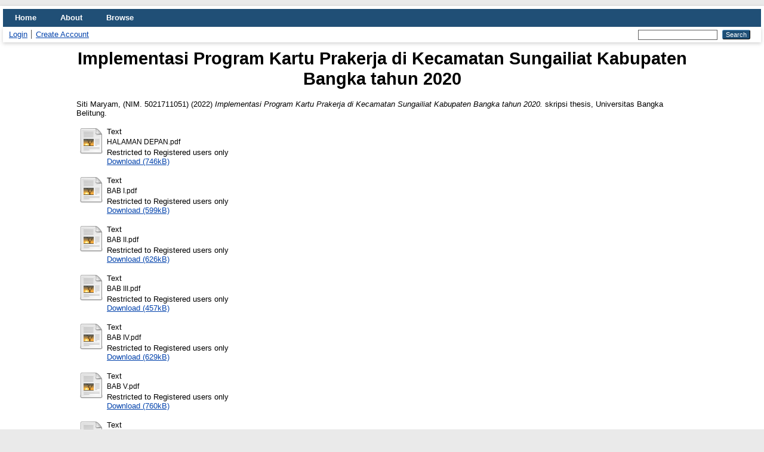

--- FILE ---
content_type: text/html; charset=utf-8
request_url: http://repository.ubb.ac.id/id/eprint/5748/
body_size: 4731
content:
<!DOCTYPE html>
<html xmlns="http://www.w3.org/1999/xhtml" lang="en">
  <head>
    <meta http-equiv="X-UA-Compatible" content="IE=edge" />
    <title> Implementasi Program Kartu Prakerja di Kecamatan Sungailiat Kabupaten Bangka tahun 2020  - Repository Universitas Bangka Belitung</title>
    <link rel="icon" href="/favicon.ico" type="image/x-icon" />
    <link rel="shortcut icon" href="/favicon.ico" type="image/x-icon" />
    <meta content="5748" name="eprints.eprintid" />
<meta content="24" name="eprints.rev_number" />
<meta content="archive" name="eprints.eprint_status" />
<meta content="11" name="eprints.userid" />
<meta content="disk0/00/00/57/48" name="eprints.dir" />
<meta content="2022-04-27 02:05:16" name="eprints.datestamp" />
<meta content="2022-04-27 02:05:16" name="eprints.lastmod" />
<meta content="2022-04-27 02:05:16" name="eprints.status_changed" />
<meta content="thesis" name="eprints.type" />
<meta content="show" name="eprints.metadata_visibility" />
<meta content="Siti Maryam, (NIM. 5021711051)" name="eprints.creators_name" />
<meta content="Implementasi Program Kartu Prakerja di Kecamatan Sungailiat Kabupaten Bangka tahun 2020" name="eprints.title" />
<meta content="pub" name="eprints.ispublished" />
<meta content="JC" name="eprints.subjects" />
<meta content="IP" name="eprints.divisions" />
<meta content="Implementasi; Dukungan; Hambatan; Program Kartu Prakerja." name="eprints.keywords" />
<meta content="Program kartu prakerja adalah program pemerintah yang bertujuan untuk mengatasi permasalahan ketenagakerjaan dan kemiskinan diindonesia. Program ini diperuntukan untuk pekerja yang ingin mengembangkani skill dan pekerja yang terkena dampak dari adanya pandemi Covid-19. Tujuan penelitian ini Untuk mendeskripsikan implementasi program kartu pra kerja dan untuk mengetahui dukungan dan hambatan implementasi program kartu pra kerja di Kecamatan Sungailiat Kabupaten Bangka tahun 2020. Penelitian ini menggunakan teori implementasi program oleh David C. Korten yang dikenal dengan model kesesuaian implementasi program. Penelitian ini menggunakan metode kualitatif deskriptif, dalam pengambilan sampel peneliti menggunakan teknik purposive sampling, adapun teknik pengambilan data yaitu dengan cara wawancara, dokumentasi. 
Hasil penelitian menunjukan program kartu prakerja sudah tepat sasaran meskipun masih banyak masyarakat masih mengandalkan calo namun output yang dihasilkan dari program kartu prakerj belum tersalurkan dengan baik. Hal ini juga disebabkan oleh belum maksimalnya sosialisasi yang dilakukan oleh pemerintah daerah yang seharusnya berperan penting terhadap implementasi program kartu prakerja. 
Adapun faktor dukungan dan hambatan dari implementasi program kartu prakerja yang dilaksanakan di kecamatan sungailiat kabupaten bangka yaitu meski belum terlaksana dengan baik karena masih ada yang belum tepat sasaran, kurangnya komunikasi dan koordinasi yang baik dan kurangnya sosialisasi yang dilakukan pemerintah. Namun, masyarakat mengakui bahwa program kartu prakerja ini sangat beranfaat sekali untuk memenuhi kebutuhan hidup sehari-hari dan menambah modal usaha mereka terlepas dari kendala yang dialami dalam proses pelaksanaannya." name="eprints.abstract" />
<meta content="2022-01-20" name="eprints.date" />
<meta content="published" name="eprints.date_type" />
<meta content="restricted" name="eprints.full_text_status" />
<meta content="Universitas Bangka Belitung" name="eprints.institution" />
<meta content="Fakultas Ilmu Sosial dan Politik" name="eprints.department" />
<meta content="skripsi" name="eprints.thesis_type" />
<meta content="other" name="eprints.thesis_name" />
<meta content="  Siti Maryam, (NIM. 5021711051)  (2022) Implementasi Program Kartu Prakerja di Kecamatan Sungailiat Kabupaten Bangka tahun 2020.  skripsi thesis, Universitas Bangka Belitung.   " name="eprints.citation" />
<meta content="https://repository.ubb.ac.id/id/eprint/5748/1/HALAMAN%20DEPAN.pdf" name="eprints.document_url" />
<meta content="https://repository.ubb.ac.id/id/eprint/5748/2/BAB%20I.pdf" name="eprints.document_url" />
<meta content="https://repository.ubb.ac.id/id/eprint/5748/4/BAB%20II.pdf" name="eprints.document_url" />
<meta content="https://repository.ubb.ac.id/id/eprint/5748/6/BAB%20III.pdf" name="eprints.document_url" />
<meta content="https://repository.ubb.ac.id/id/eprint/5748/3/BAB%20IV.pdf" name="eprints.document_url" />
<meta content="https://repository.ubb.ac.id/id/eprint/5748/5/BAB%20V.pdf" name="eprints.document_url" />
<meta content="https://repository.ubb.ac.id/id/eprint/5748/9/BAB%20VI.pdf" name="eprints.document_url" />
<meta content="https://repository.ubb.ac.id/id/eprint/5748/7/DAFTAR%20PUSTAKA.pdf" name="eprints.document_url" />
<meta content="https://repository.ubb.ac.id/id/eprint/5748/8/LAMPIRAN.pdf" name="eprints.document_url" />
<link rel="schema.DC" href="http://purl.org/DC/elements/1.0/" />
<meta content="https://repository.ubb.ac.id/id/eprint/5748/" name="DC.relation" />
<meta content="Implementasi Program Kartu Prakerja di Kecamatan Sungailiat Kabupaten Bangka tahun 2020" name="DC.title" />
<meta content="Siti Maryam, (NIM. 5021711051)" name="DC.creator" />
<meta content="JC Political theory" name="DC.subject" />
<meta content="Program kartu prakerja adalah program pemerintah yang bertujuan untuk mengatasi permasalahan ketenagakerjaan dan kemiskinan diindonesia. Program ini diperuntukan untuk pekerja yang ingin mengembangkani skill dan pekerja yang terkena dampak dari adanya pandemi Covid-19. Tujuan penelitian ini Untuk mendeskripsikan implementasi program kartu pra kerja dan untuk mengetahui dukungan dan hambatan implementasi program kartu pra kerja di Kecamatan Sungailiat Kabupaten Bangka tahun 2020. Penelitian ini menggunakan teori implementasi program oleh David C. Korten yang dikenal dengan model kesesuaian implementasi program. Penelitian ini menggunakan metode kualitatif deskriptif, dalam pengambilan sampel peneliti menggunakan teknik purposive sampling, adapun teknik pengambilan data yaitu dengan cara wawancara, dokumentasi. 
Hasil penelitian menunjukan program kartu prakerja sudah tepat sasaran meskipun masih banyak masyarakat masih mengandalkan calo namun output yang dihasilkan dari program kartu prakerj belum tersalurkan dengan baik. Hal ini juga disebabkan oleh belum maksimalnya sosialisasi yang dilakukan oleh pemerintah daerah yang seharusnya berperan penting terhadap implementasi program kartu prakerja. 
Adapun faktor dukungan dan hambatan dari implementasi program kartu prakerja yang dilaksanakan di kecamatan sungailiat kabupaten bangka yaitu meski belum terlaksana dengan baik karena masih ada yang belum tepat sasaran, kurangnya komunikasi dan koordinasi yang baik dan kurangnya sosialisasi yang dilakukan pemerintah. Namun, masyarakat mengakui bahwa program kartu prakerja ini sangat beranfaat sekali untuk memenuhi kebutuhan hidup sehari-hari dan menambah modal usaha mereka terlepas dari kendala yang dialami dalam proses pelaksanaannya." name="DC.description" />
<meta content="2022-01-20" name="DC.date" />
<meta content="Thesis" name="DC.type" />
<meta content="NonPeerReviewed" name="DC.type" />
<meta content="text" name="DC.format" />
<meta content="en" name="DC.language" />
<meta content="https://repository.ubb.ac.id/id/eprint/5748/1/HALAMAN%20DEPAN.pdf" name="DC.identifier" />
<meta content="text" name="DC.format" />
<meta content="en" name="DC.language" />
<meta content="https://repository.ubb.ac.id/id/eprint/5748/2/BAB%20I.pdf" name="DC.identifier" />
<meta content="text" name="DC.format" />
<meta content="en" name="DC.language" />
<meta content="https://repository.ubb.ac.id/id/eprint/5748/4/BAB%20II.pdf" name="DC.identifier" />
<meta content="text" name="DC.format" />
<meta content="en" name="DC.language" />
<meta content="https://repository.ubb.ac.id/id/eprint/5748/6/BAB%20III.pdf" name="DC.identifier" />
<meta content="text" name="DC.format" />
<meta content="en" name="DC.language" />
<meta content="https://repository.ubb.ac.id/id/eprint/5748/3/BAB%20IV.pdf" name="DC.identifier" />
<meta content="text" name="DC.format" />
<meta content="en" name="DC.language" />
<meta content="https://repository.ubb.ac.id/id/eprint/5748/5/BAB%20V.pdf" name="DC.identifier" />
<meta content="text" name="DC.format" />
<meta content="en" name="DC.language" />
<meta content="https://repository.ubb.ac.id/id/eprint/5748/9/BAB%20VI.pdf" name="DC.identifier" />
<meta content="text" name="DC.format" />
<meta content="en" name="DC.language" />
<meta content="https://repository.ubb.ac.id/id/eprint/5748/7/DAFTAR%20PUSTAKA.pdf" name="DC.identifier" />
<meta content="text" name="DC.format" />
<meta content="en" name="DC.language" />
<meta content="https://repository.ubb.ac.id/id/eprint/5748/8/LAMPIRAN.pdf" name="DC.identifier" />
<meta content="  Siti Maryam, (NIM. 5021711051)  (2022) Implementasi Program Kartu Prakerja di Kecamatan Sungailiat Kabupaten Bangka tahun 2020.  skripsi thesis, Universitas Bangka Belitung.   " name="DC.identifier" />
<link rel="canonical" href="https://repository.ubb.ac.id/id/eprint/5748/" />
<link title="HTML Citation" type="text/html; charset=utf-8" rel="alternate" href="https://repository.ubb.ac.id/cgi/export/eprint/5748/HTML/ubb-eprint-5748.html" />
<link title="Simple Metadata" type="text/plain; charset=utf-8" rel="alternate" href="https://repository.ubb.ac.id/cgi/export/eprint/5748/Simple/ubb-eprint-5748.txt" />
<link title="OpenURL ContextObject" type="text/xml; charset=utf-8" rel="alternate" href="https://repository.ubb.ac.id/cgi/export/eprint/5748/ContextObject/ubb-eprint-5748.xml" />
<link title="METS" type="text/xml; charset=utf-8" rel="alternate" href="https://repository.ubb.ac.id/cgi/export/eprint/5748/METS/ubb-eprint-5748.xml" />
<link title="RDF+XML" type="application/rdf+xml" rel="alternate" href="https://repository.ubb.ac.id/cgi/export/eprint/5748/RDFXML/ubb-eprint-5748.rdf" />
<link title="RDF+N3" type="text/n3" rel="alternate" href="https://repository.ubb.ac.id/cgi/export/eprint/5748/RDFN3/ubb-eprint-5748.n3" />
<link title="RDF+N-Triples" type="text/plain" rel="alternate" href="https://repository.ubb.ac.id/cgi/export/eprint/5748/RDFNT/ubb-eprint-5748.nt" />
<link title="ASCII Citation" type="text/plain; charset=utf-8" rel="alternate" href="https://repository.ubb.ac.id/cgi/export/eprint/5748/Text/ubb-eprint-5748.txt" />
<link title="BibTeX" type="text/plain; charset=utf-8" rel="alternate" href="https://repository.ubb.ac.id/cgi/export/eprint/5748/BibTeX/ubb-eprint-5748.bib" />
<link title="Dublin Core" type="text/plain; charset=utf-8" rel="alternate" href="https://repository.ubb.ac.id/cgi/export/eprint/5748/DC/ubb-eprint-5748.txt" />
<link title="Multiline CSV" type="text/csv; charset=utf-8" rel="alternate" href="https://repository.ubb.ac.id/cgi/export/eprint/5748/CSV/ubb-eprint-5748.csv" />
<link title="MODS" type="text/xml; charset=utf-8" rel="alternate" href="https://repository.ubb.ac.id/cgi/export/eprint/5748/MODS/ubb-eprint-5748.xml" />
<link title="EP3 XML" type="application/vnd.eprints.data+xml; charset=utf-8" rel="alternate" href="https://repository.ubb.ac.id/cgi/export/eprint/5748/XML/ubb-eprint-5748.xml" />
<link title="Atom" type="application/atom+xml;charset=utf-8" rel="alternate" href="https://repository.ubb.ac.id/cgi/export/eprint/5748/Atom/ubb-eprint-5748.xml" />
<link title="EndNote" type="text/plain; charset=utf-8" rel="alternate" href="https://repository.ubb.ac.id/cgi/export/eprint/5748/EndNote/ubb-eprint-5748.enw" />
<link title="Reference Manager" type="text/plain" rel="alternate" href="https://repository.ubb.ac.id/cgi/export/eprint/5748/RIS/ubb-eprint-5748.ris" />
<link title="OpenURL ContextObject in Span" type="text/plain; charset=utf-8" rel="alternate" href="https://repository.ubb.ac.id/cgi/export/eprint/5748/COinS/ubb-eprint-5748.txt" />
<link title="Refer" type="text/plain" rel="alternate" href="https://repository.ubb.ac.id/cgi/export/eprint/5748/Refer/ubb-eprint-5748.refer" />
<link title="JSON" type="application/json; charset=utf-8" rel="alternate" href="https://repository.ubb.ac.id/cgi/export/eprint/5748/JSON/ubb-eprint-5748.js" />
<link title="MPEG-21 DIDL" type="text/xml; charset=utf-8" rel="alternate" href="https://repository.ubb.ac.id/cgi/export/eprint/5748/DIDL/ubb-eprint-5748.xml" />
<link href="https://repository.ubb.ac.id/" rel="Top" />
    <link href="https://repository.ubb.ac.id/sword-app/servicedocument" rel="Sword" />
    <link href="https://repository.ubb.ac.id/id/contents" rel="SwordDeposit" />
    <link href="https://repository.ubb.ac.id/cgi/search" type="text/html" rel="Search" />
    <link href="https://repository.ubb.ac.id/cgi/opensearchdescription" title="Repository Universitas Bangka Belitung" type="application/opensearchdescription+xml" rel="Search" />
    <script type="text/javascript">
// <![CDATA[
var eprints_http_root = "https://repository.ubb.ac.id";
var eprints_http_cgiroot = "https://repository.ubb.ac.id/cgi";
var eprints_oai_archive_id = "repository.ubb.ac.id";
var eprints_logged_in = false;
var eprints_logged_in_userid = 0; 
var eprints_logged_in_username = ""; 
var eprints_logged_in_usertype = ""; 
var eprints_lang_id = "en";
// ]]></script>
    <style type="text/css">.ep_logged_in { display: none }</style>
    <link href="/style/auto-3.4.6.css?1749474871" type="text/css" rel="stylesheet" />
    <script src="/javascript/auto-3.4.6.js?1749459664" type="text/javascript">
//padder
</script>
    <!--[if lte IE 6]>
        <link rel="stylesheet" type="text/css" href="/style/ie6.css" />
   <![endif]-->
    <meta content="EPrints 3.4.6" name="Generator" />
    <meta content="text/html; charset=UTF-8" http-equiv="Content-Type" />
    <meta content="en" http-equiv="Content-Language" />
    
  </head>
  <body>
    
    <div id="wrapper">
      <header>
        <div class="ep_tm_header ep_noprint">
          <nav aria-label="Main Navigation">
            <ul role="menubar" class="ep_tm_menu">
              <li role="none">
                <a href="/" title="Go to start page!" role="menuitem">
                  Home
                </a>
              </li>
              <li role="none">
                <a href="/information.html" title="Get some detailed repository information!" role="menuitem">
                  About
                </a>
              </li>
              <li role="none">
                <a href="/view/" title="Browse the items using prepared lists!" role="menuitem" menu="ep_tm_menu_browse" aria-haspopup="true" aria-expanded="false" aria-owns="ep_tm_menu_browse">
                  Browse
                </a>
                <ul role="menu" id="ep_tm_menu_browse" style="display:none;">
                  <li role="none">
                    <a href="/view/subjects/" role="menuitem">
                      Browse by 
                      Subject
                    </a>
                  </li>
                </ul>
              </li>
            </ul>
          </nav>
        
          <div class="ep_tm_searchbar">
            <div>
              <ul class="ep_tm_key_tools" id="ep_tm_menu_tools"><li class="ep_tm_key_tools_item"><a class="ep_tm_key_tools_item_link" href="/cgi/users/home">Login</a></li><li class="ep_tm_key_tools_item"><a class="ep_tm_key_tools_item_link" href="/cgi/register">Create Account</a></li></ul>
            </div>
            <div>
              
              <form method="get" accept-charset="utf-8" action="/cgi/search" role="search" aria-label="Publication simple search">
                <input class="ep_tm_searchbarbox" size="20" type="text" name="q" aria-labelledby="searchbutton" />
                <input class="ep_tm_searchbarbutton" value="Search" type="submit" name="_action_search" id="searchbutton" />
                <input type="hidden" name="_action_search" value="Search" />
                <input type="hidden" name="_order" value="bytitle" />
                <input type="hidden" name="basic_srchtype" value="ALL" />
                <input type="hidden" name="_satisfyall" value="ALL" />
              </form>
            </div>
          </div>
        </div>
      </header>

      <div id="main_content">
        <div class="ep_tm_page_content">
          <h1 id="page-title" class="ep_tm_pagetitle">
            

Implementasi Program Kartu Prakerja di Kecamatan Sungailiat Kabupaten Bangka tahun 2020


          </h1>
          <div class="ep_summary_content"><div class="ep_summary_content_top"></div><div class="ep_summary_content_left"></div><div class="ep_summary_content_right"></div><div class="ep_summary_content_main">

  <p style="margin-bottom: 1em">
    


    <span class="person_name">Siti Maryam, (NIM. 5021711051)</span>
  

(2022)

<em>Implementasi Program Kartu Prakerja di Kecamatan Sungailiat Kabupaten Bangka tahun 2020.</em>


    skripsi thesis, Universitas Bangka Belitung.
  




  </p>

  

  

    
  
    
      
      <table>
        
          <tr>
            <td valign="top" align="right"><a class="ep_document_link" href="https://repository.ubb.ac.id/id/eprint/5748/1/HALAMAN%20DEPAN.pdf"><img title="HALAMAN DEPAN.pdf" alt="[thumbnail of HALAMAN DEPAN.pdf]" src="https://repository.ubb.ac.id/style/images/fileicons/text.png" class="ep_doc_icon" border="0" /></a></td>
            <td valign="top">
              

<!-- document citation -->


<span class="ep_document_citation">
<span class="document_format">Text</span>
<br /><span class="document_filename">HALAMAN DEPAN.pdf</span>


  <br />Restricted to Registered users only


</span>

<br />
              <a href="https://repository.ubb.ac.id/id/eprint/5748/1/HALAMAN%20DEPAN.pdf" class="ep_document_link">Download (746kB)</a>
              
              
  
              <ul>
              
              </ul>
            </td>
          </tr>
        
          <tr>
            <td valign="top" align="right"><a class="ep_document_link" href="https://repository.ubb.ac.id/id/eprint/5748/2/BAB%20I.pdf"><img title="BAB I.pdf" alt="[thumbnail of BAB I.pdf]" src="https://repository.ubb.ac.id/style/images/fileicons/text.png" class="ep_doc_icon" border="0" /></a></td>
            <td valign="top">
              

<!-- document citation -->


<span class="ep_document_citation">
<span class="document_format">Text</span>
<br /><span class="document_filename">BAB I.pdf</span>


  <br />Restricted to Registered users only


</span>

<br />
              <a href="https://repository.ubb.ac.id/id/eprint/5748/2/BAB%20I.pdf" class="ep_document_link">Download (599kB)</a>
              
              
  
              <ul>
              
              </ul>
            </td>
          </tr>
        
          <tr>
            <td valign="top" align="right"><a class="ep_document_link" href="https://repository.ubb.ac.id/id/eprint/5748/4/BAB%20II.pdf"><img title="BAB II.pdf" alt="[thumbnail of BAB II.pdf]" src="https://repository.ubb.ac.id/style/images/fileicons/text.png" class="ep_doc_icon" border="0" /></a></td>
            <td valign="top">
              

<!-- document citation -->


<span class="ep_document_citation">
<span class="document_format">Text</span>
<br /><span class="document_filename">BAB II.pdf</span>


  <br />Restricted to Registered users only


</span>

<br />
              <a href="https://repository.ubb.ac.id/id/eprint/5748/4/BAB%20II.pdf" class="ep_document_link">Download (626kB)</a>
              
              
  
              <ul>
              
              </ul>
            </td>
          </tr>
        
          <tr>
            <td valign="top" align="right"><a class="ep_document_link" href="https://repository.ubb.ac.id/id/eprint/5748/6/BAB%20III.pdf"><img title="BAB III.pdf" alt="[thumbnail of BAB III.pdf]" src="https://repository.ubb.ac.id/style/images/fileicons/text.png" class="ep_doc_icon" border="0" /></a></td>
            <td valign="top">
              

<!-- document citation -->


<span class="ep_document_citation">
<span class="document_format">Text</span>
<br /><span class="document_filename">BAB III.pdf</span>


  <br />Restricted to Registered users only


</span>

<br />
              <a href="https://repository.ubb.ac.id/id/eprint/5748/6/BAB%20III.pdf" class="ep_document_link">Download (457kB)</a>
              
              
  
              <ul>
              
              </ul>
            </td>
          </tr>
        
          <tr>
            <td valign="top" align="right"><a class="ep_document_link" href="https://repository.ubb.ac.id/id/eprint/5748/3/BAB%20IV.pdf"><img title="BAB IV.pdf" alt="[thumbnail of BAB IV.pdf]" src="https://repository.ubb.ac.id/style/images/fileicons/text.png" class="ep_doc_icon" border="0" /></a></td>
            <td valign="top">
              

<!-- document citation -->


<span class="ep_document_citation">
<span class="document_format">Text</span>
<br /><span class="document_filename">BAB IV.pdf</span>


  <br />Restricted to Registered users only


</span>

<br />
              <a href="https://repository.ubb.ac.id/id/eprint/5748/3/BAB%20IV.pdf" class="ep_document_link">Download (629kB)</a>
              
              
  
              <ul>
              
              </ul>
            </td>
          </tr>
        
          <tr>
            <td valign="top" align="right"><a class="ep_document_link" href="https://repository.ubb.ac.id/id/eprint/5748/5/BAB%20V.pdf"><img title="BAB V.pdf" alt="[thumbnail of BAB V.pdf]" src="https://repository.ubb.ac.id/style/images/fileicons/text.png" class="ep_doc_icon" border="0" /></a></td>
            <td valign="top">
              

<!-- document citation -->


<span class="ep_document_citation">
<span class="document_format">Text</span>
<br /><span class="document_filename">BAB V.pdf</span>


  <br />Restricted to Registered users only


</span>

<br />
              <a href="https://repository.ubb.ac.id/id/eprint/5748/5/BAB%20V.pdf" class="ep_document_link">Download (760kB)</a>
              
              
  
              <ul>
              
              </ul>
            </td>
          </tr>
        
          <tr>
            <td valign="top" align="right"><a class="ep_document_link" href="https://repository.ubb.ac.id/id/eprint/5748/9/BAB%20VI.pdf"><img title="BAB VI.pdf" alt="[thumbnail of BAB VI.pdf]" src="https://repository.ubb.ac.id/style/images/fileicons/text.png" class="ep_doc_icon" border="0" /></a></td>
            <td valign="top">
              

<!-- document citation -->


<span class="ep_document_citation">
<span class="document_format">Text</span>
<br /><span class="document_filename">BAB VI.pdf</span>


  <br />Restricted to Registered users only


</span>

<br />
              <a href="https://repository.ubb.ac.id/id/eprint/5748/9/BAB%20VI.pdf" class="ep_document_link">Download (508kB)</a>
              
              
  
              <ul>
              
              </ul>
            </td>
          </tr>
        
          <tr>
            <td valign="top" align="right"><a class="ep_document_link" href="https://repository.ubb.ac.id/id/eprint/5748/7/DAFTAR%20PUSTAKA.pdf"><img title="DAFTAR PUSTAKA.pdf" alt="[thumbnail of DAFTAR PUSTAKA.pdf]" src="https://repository.ubb.ac.id/style/images/fileicons/text.png" class="ep_doc_icon" border="0" /></a></td>
            <td valign="top">
              

<!-- document citation -->


<span class="ep_document_citation">
<span class="document_format">Text</span>
<br /><span class="document_filename">DAFTAR PUSTAKA.pdf</span>


  <br />Restricted to Registered users only


</span>

<br />
              <a href="https://repository.ubb.ac.id/id/eprint/5748/7/DAFTAR%20PUSTAKA.pdf" class="ep_document_link">Download (432kB)</a>
              
              
  
              <ul>
              
              </ul>
            </td>
          </tr>
        
          <tr>
            <td valign="top" align="right"><a class="ep_document_link" href="https://repository.ubb.ac.id/id/eprint/5748/8/LAMPIRAN.pdf"><img title="LAMPIRAN.pdf" alt="[thumbnail of LAMPIRAN.pdf]" src="https://repository.ubb.ac.id/style/images/fileicons/text.png" class="ep_doc_icon" border="0" /></a></td>
            <td valign="top">
              

<!-- document citation -->


<span class="ep_document_citation">
<span class="document_format">Text</span>
<br /><span class="document_filename">LAMPIRAN.pdf</span>


  <br />Restricted to Registered users only


</span>

<br />
              <a href="https://repository.ubb.ac.id/id/eprint/5748/8/LAMPIRAN.pdf" class="ep_document_link">Download (1MB)</a>
              
              
  
              <ul>
              
              </ul>
            </td>
          </tr>
        
      </table>
    

  

  

  
    <h2>Abstract</h2>
    <p style="text-align: left; margin: 1em auto 0em auto"><p class="ep_field_para">Program kartu prakerja adalah program pemerintah yang bertujuan untuk mengatasi permasalahan ketenagakerjaan dan kemiskinan diindonesia. Program ini diperuntukan untuk pekerja yang ingin mengembangkani skill dan pekerja yang terkena dampak dari adanya pandemi Covid-19. Tujuan penelitian ini Untuk mendeskripsikan implementasi program kartu pra kerja dan untuk mengetahui dukungan dan hambatan implementasi program kartu pra kerja di Kecamatan Sungailiat Kabupaten Bangka tahun 2020. Penelitian ini menggunakan teori implementasi program oleh David C. Korten yang dikenal dengan model kesesuaian implementasi program. Penelitian ini menggunakan metode kualitatif deskriptif, dalam pengambilan sampel peneliti menggunakan teknik purposive sampling, adapun teknik pengambilan data yaitu dengan cara wawancara, dokumentasi. <br />Hasil penelitian menunjukan program kartu prakerja sudah tepat sasaran meskipun masih banyak masyarakat masih mengandalkan calo namun output yang dihasilkan dari program kartu prakerj belum tersalurkan dengan baik. Hal ini juga disebabkan oleh belum maksimalnya sosialisasi yang dilakukan oleh pemerintah daerah yang seharusnya berperan penting terhadap implementasi program kartu prakerja. <br />Adapun faktor dukungan dan hambatan dari implementasi program kartu prakerja yang dilaksanakan di kecamatan sungailiat kabupaten bangka yaitu meski belum terlaksana dengan baik karena masih ada yang belum tepat sasaran, kurangnya komunikasi dan koordinasi yang baik dan kurangnya sosialisasi yang dilakukan pemerintah. Namun, masyarakat mengakui bahwa program kartu prakerja ini sangat beranfaat sekali untuk memenuhi kebutuhan hidup sehari-hari dan menambah modal usaha mereka terlepas dari kendala yang dialami dalam proses pelaksanaannya.</p></p>
  

  <table style="margin-bottom: 1em; margin-top: 1em;" cellpadding="3">
    <tr>
      <th align="right">Item Type:</th>
      <td>
        Thesis
        
        
        (skripsi)
      </td>
    </tr>
    
    
      
    
      
    
      
        <tr>
          <th align="right">Uncontrolled Keywords:</th>
          <td valign="top">Implementasi; Dukungan; Hambatan; Program Kartu Prakerja.</td>
        </tr>
      
    
      
        <tr>
          <th align="right">Subjects:</th>
          <td valign="top"><a href="https://repository.ubb.ac.id/view/subjects/J.html">J Ilmu Politik</a> &gt; <a href="https://repository.ubb.ac.id/view/subjects/JC.html">JC Political theory</a></td>
        </tr>
      
    
      
        <tr>
          <th align="right">Divisions:</th>
          <td valign="top"><a href="https://repository.ubb.ac.id/view/divisions/skri/">SKRIPSI</a> &gt; <a href="https://repository.ubb.ac.id/view/divisions/fac=5Fsoc/">Fakultas Ilmu Sosial dan Politik</a> &gt; <a href="https://repository.ubb.ac.id/view/divisions/IP/">Ilmu Politik</a></td>
        </tr>
      
    
      
    
      
        <tr>
          <th align="right">Depositing User:</th>
          <td valign="top">

<a href="https://repository.ubb.ac.id/cgi/users/home?screen=User::View&amp;userid=11"><span class="ep_name_citation"><span class="person_name">Darma -</span></span></a>

</td>
        </tr>
      
    
      
        <tr>
          <th align="right">Date Deposited:</th>
          <td valign="top">27 Apr 2022 02:05</td>
        </tr>
      
    
      
        <tr>
          <th align="right">Last Modified:</th>
          <td valign="top">27 Apr 2022 02:05</td>
        </tr>
      
    
    <tr>
      <th align="right">URI:</th>
      <td valign="top"><a href="https://repository.ubb.ac.id/id/eprint/5748">https://repository.ubb.ac.id/id/eprint/5748</a></td>
    </tr>
  </table>

  
  

  
    <h2 id="actions">Actions (login required)</h2>
    <table class="ep_summary_page_actions">
    
      <tr>
        <td><a href="/cgi/users/home?screen=EPrint%3A%3AView&amp;eprintid=5748"><img role="button" title="View Item button" alt="View Item" src="/style/images/action_view.png" class="ep_form_action_icon" /></a></td>
        <td>View Item</td>
      </tr>
    
    </table>
  

</div><div class="ep_summary_content_bottom"></div><div class="ep_summary_content_after"></div></div>
        </div>
      </div>

      <footer>
        <div class="ep_tm_footer ep_noprint">
          <span>Repository Universitas Bangka Belitung is powered by <em><a href="http://eprints.org/software/">EPrints 3.4</a></em> which is developed by the <a href="https://www.ecs.soton.ac.uk/">School of Electronics and Computer Science</a> at the University of Southampton. <a href="/eprints/">About EPrints</a> | <a href="/accessibility/">Accessibility</a></span>
          <div class="ep_tm_eprints_logo">
            <a rel="external" href="https://eprints.org/software/">
              <img alt="EPrints Logo" src="/images/eprintslogo.png" /><img alt="EPrints Flavour Logo" src="/images/flavour.png" style="width: 28px" />
            </a>
          </div>
        </div>
      </footer>
    </div> <!-- wrapper -->
  </body>
</html>